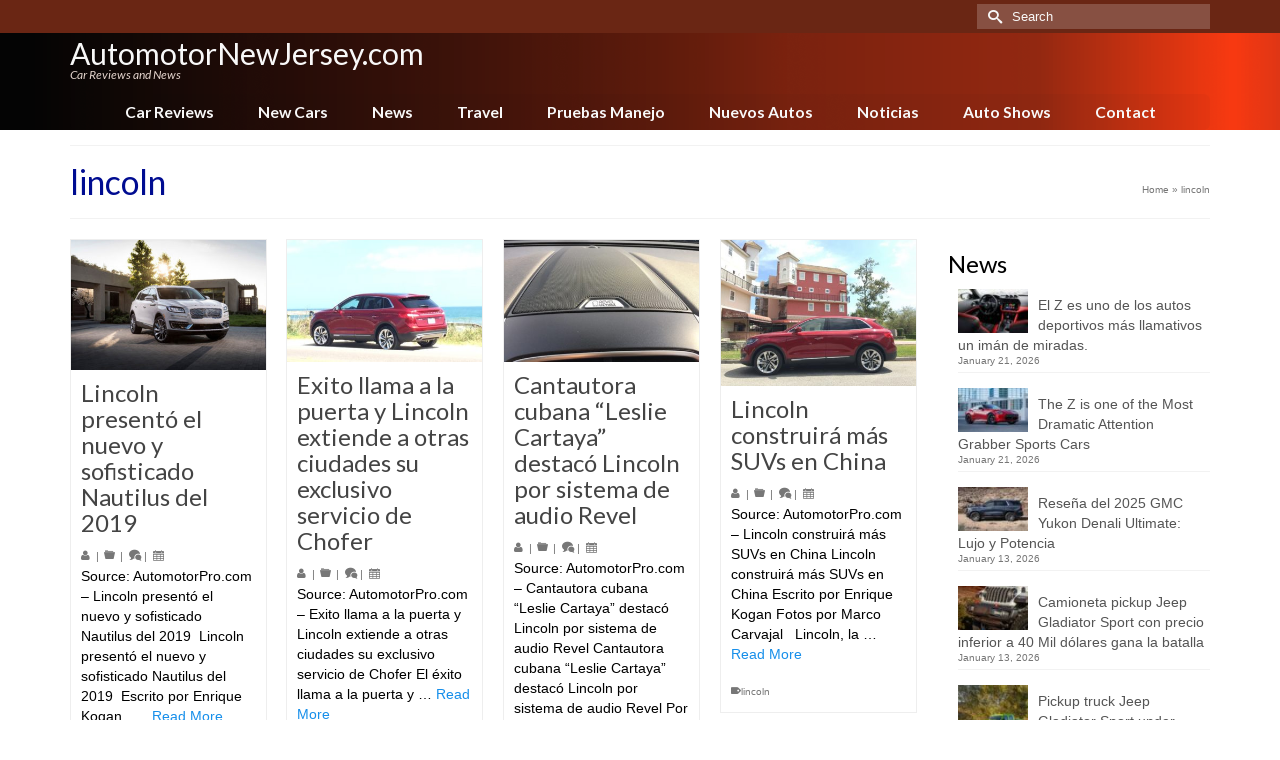

--- FILE ---
content_type: text/html; charset=UTF-8
request_url: https://www.automotornewjersey.com/tag/lincoln
body_size: 15487
content:
<!DOCTYPE html>
<html class="no-js" lang="en" itemscope="itemscope" itemtype="https://schema.org/WebPage" >
<head>
  <meta charset="UTF-8">
  <meta name="viewport" content="width=device-width, initial-scale=1.0">
  <meta http-equiv="X-UA-Compatible" content="IE=edge">
  <meta name='robots' content='index, follow, max-image-preview:large, max-snippet:-1, max-video-preview:-1' />

	<!-- This site is optimized with the Yoast SEO plugin v26.8 - https://yoast.com/product/yoast-seo-wordpress/ -->
	<title>lincoln Archives - AutomotorNewJersey.com</title>
	<link rel="canonical" href="https://www.automotornewjersey.com/tag/lincoln" />
	<meta property="og:locale" content="en_US" />
	<meta property="og:type" content="article" />
	<meta property="og:title" content="lincoln Archives - AutomotorNewJersey.com" />
	<meta property="og:url" content="https://www.automotornewjersey.com/tag/lincoln" />
	<meta property="og:site_name" content="AutomotorNewJersey.com" />
	<meta name="twitter:card" content="summary_large_image" />
	<script type="application/ld+json" class="yoast-schema-graph">{"@context":"https://schema.org","@graph":[{"@type":"CollectionPage","@id":"https://www.automotornewjersey.com/tag/lincoln","url":"https://www.automotornewjersey.com/tag/lincoln","name":"lincoln Archives - AutomotorNewJersey.com","isPartOf":{"@id":"https://www.automotornewjersey.com/#website"},"primaryImageOfPage":{"@id":"https://www.automotornewjersey.com/tag/lincoln#primaryimage"},"image":{"@id":"https://www.automotornewjersey.com/tag/lincoln#primaryimage"},"thumbnailUrl":"https://www.automotornewjersey.com/wp-content/uploads/sites/23/2019-lincoln-nautilus.jpeg","breadcrumb":{"@id":"https://www.automotornewjersey.com/tag/lincoln#breadcrumb"},"inLanguage":"en-US"},{"@type":"ImageObject","inLanguage":"en-US","@id":"https://www.automotornewjersey.com/tag/lincoln#primaryimage","url":"https://www.automotornewjersey.com/wp-content/uploads/sites/23/2019-lincoln-nautilus.jpeg","contentUrl":"https://www.automotornewjersey.com/wp-content/uploads/sites/23/2019-lincoln-nautilus.jpeg","width":741,"height":495},{"@type":"BreadcrumbList","@id":"https://www.automotornewjersey.com/tag/lincoln#breadcrumb","itemListElement":[{"@type":"ListItem","position":1,"name":"Home","item":"https://www.automotornewjersey.com/"},{"@type":"ListItem","position":2,"name":"lincoln"}]},{"@type":"WebSite","@id":"https://www.automotornewjersey.com/#website","url":"https://www.automotornewjersey.com/","name":"AutomotorNewJersey.com","description":"Car Reviews and News","potentialAction":[{"@type":"SearchAction","target":{"@type":"EntryPoint","urlTemplate":"https://www.automotornewjersey.com/?s={search_term_string}"},"query-input":{"@type":"PropertyValueSpecification","valueRequired":true,"valueName":"search_term_string"}}],"inLanguage":"en-US"}]}</script>
	<!-- / Yoast SEO plugin. -->


<link rel='dns-prefetch' href='//fonts.googleapis.com' />
<link rel="alternate" type="application/rss+xml" title="AutomotorNewJersey.com &raquo; Feed" href="https://www.automotornewjersey.com/feed" />
<link rel="alternate" type="application/rss+xml" title="AutomotorNewJersey.com &raquo; Comments Feed" href="https://www.automotornewjersey.com/comments/feed" />
<link rel="alternate" type="application/rss+xml" title="AutomotorNewJersey.com &raquo; lincoln Tag Feed" href="https://www.automotornewjersey.com/tag/lincoln/feed" />
<style id='wp-img-auto-sizes-contain-inline-css' type='text/css'>
img:is([sizes=auto i],[sizes^="auto," i]){contain-intrinsic-size:3000px 1500px}
/*# sourceURL=wp-img-auto-sizes-contain-inline-css */
</style>
<style id='wp-emoji-styles-inline-css' type='text/css'>

	img.wp-smiley, img.emoji {
		display: inline !important;
		border: none !important;
		box-shadow: none !important;
		height: 1em !important;
		width: 1em !important;
		margin: 0 0.07em !important;
		vertical-align: -0.1em !important;
		background: none !important;
		padding: 0 !important;
	}
/*# sourceURL=wp-emoji-styles-inline-css */
</style>
<style id='wp-block-library-inline-css' type='text/css'>
:root{--wp-block-synced-color:#7a00df;--wp-block-synced-color--rgb:122,0,223;--wp-bound-block-color:var(--wp-block-synced-color);--wp-editor-canvas-background:#ddd;--wp-admin-theme-color:#007cba;--wp-admin-theme-color--rgb:0,124,186;--wp-admin-theme-color-darker-10:#006ba1;--wp-admin-theme-color-darker-10--rgb:0,107,160.5;--wp-admin-theme-color-darker-20:#005a87;--wp-admin-theme-color-darker-20--rgb:0,90,135;--wp-admin-border-width-focus:2px}@media (min-resolution:192dpi){:root{--wp-admin-border-width-focus:1.5px}}.wp-element-button{cursor:pointer}:root .has-very-light-gray-background-color{background-color:#eee}:root .has-very-dark-gray-background-color{background-color:#313131}:root .has-very-light-gray-color{color:#eee}:root .has-very-dark-gray-color{color:#313131}:root .has-vivid-green-cyan-to-vivid-cyan-blue-gradient-background{background:linear-gradient(135deg,#00d084,#0693e3)}:root .has-purple-crush-gradient-background{background:linear-gradient(135deg,#34e2e4,#4721fb 50%,#ab1dfe)}:root .has-hazy-dawn-gradient-background{background:linear-gradient(135deg,#faaca8,#dad0ec)}:root .has-subdued-olive-gradient-background{background:linear-gradient(135deg,#fafae1,#67a671)}:root .has-atomic-cream-gradient-background{background:linear-gradient(135deg,#fdd79a,#004a59)}:root .has-nightshade-gradient-background{background:linear-gradient(135deg,#330968,#31cdcf)}:root .has-midnight-gradient-background{background:linear-gradient(135deg,#020381,#2874fc)}:root{--wp--preset--font-size--normal:16px;--wp--preset--font-size--huge:42px}.has-regular-font-size{font-size:1em}.has-larger-font-size{font-size:2.625em}.has-normal-font-size{font-size:var(--wp--preset--font-size--normal)}.has-huge-font-size{font-size:var(--wp--preset--font-size--huge)}.has-text-align-center{text-align:center}.has-text-align-left{text-align:left}.has-text-align-right{text-align:right}.has-fit-text{white-space:nowrap!important}#end-resizable-editor-section{display:none}.aligncenter{clear:both}.items-justified-left{justify-content:flex-start}.items-justified-center{justify-content:center}.items-justified-right{justify-content:flex-end}.items-justified-space-between{justify-content:space-between}.screen-reader-text{border:0;clip-path:inset(50%);height:1px;margin:-1px;overflow:hidden;padding:0;position:absolute;width:1px;word-wrap:normal!important}.screen-reader-text:focus{background-color:#ddd;clip-path:none;color:#444;display:block;font-size:1em;height:auto;left:5px;line-height:normal;padding:15px 23px 14px;text-decoration:none;top:5px;width:auto;z-index:100000}html :where(.has-border-color){border-style:solid}html :where([style*=border-top-color]){border-top-style:solid}html :where([style*=border-right-color]){border-right-style:solid}html :where([style*=border-bottom-color]){border-bottom-style:solid}html :where([style*=border-left-color]){border-left-style:solid}html :where([style*=border-width]){border-style:solid}html :where([style*=border-top-width]){border-top-style:solid}html :where([style*=border-right-width]){border-right-style:solid}html :where([style*=border-bottom-width]){border-bottom-style:solid}html :where([style*=border-left-width]){border-left-style:solid}html :where(img[class*=wp-image-]){height:auto;max-width:100%}:where(figure){margin:0 0 1em}html :where(.is-position-sticky){--wp-admin--admin-bar--position-offset:var(--wp-admin--admin-bar--height,0px)}@media screen and (max-width:600px){html :where(.is-position-sticky){--wp-admin--admin-bar--position-offset:0px}}

/*# sourceURL=wp-block-library-inline-css */
</style><style id='global-styles-inline-css' type='text/css'>
:root{--wp--preset--aspect-ratio--square: 1;--wp--preset--aspect-ratio--4-3: 4/3;--wp--preset--aspect-ratio--3-4: 3/4;--wp--preset--aspect-ratio--3-2: 3/2;--wp--preset--aspect-ratio--2-3: 2/3;--wp--preset--aspect-ratio--16-9: 16/9;--wp--preset--aspect-ratio--9-16: 9/16;--wp--preset--color--black: #000;--wp--preset--color--cyan-bluish-gray: #abb8c3;--wp--preset--color--white: #fff;--wp--preset--color--pale-pink: #f78da7;--wp--preset--color--vivid-red: #cf2e2e;--wp--preset--color--luminous-vivid-orange: #ff6900;--wp--preset--color--luminous-vivid-amber: #fcb900;--wp--preset--color--light-green-cyan: #7bdcb5;--wp--preset--color--vivid-green-cyan: #00d084;--wp--preset--color--pale-cyan-blue: #8ed1fc;--wp--preset--color--vivid-cyan-blue: #0693e3;--wp--preset--color--vivid-purple: #9b51e0;--wp--preset--color--virtue-primary: #178fea;--wp--preset--color--virtue-primary-light: #6c8dab;--wp--preset--color--very-light-gray: #eee;--wp--preset--color--very-dark-gray: #444;--wp--preset--gradient--vivid-cyan-blue-to-vivid-purple: linear-gradient(135deg,rgb(6,147,227) 0%,rgb(155,81,224) 100%);--wp--preset--gradient--light-green-cyan-to-vivid-green-cyan: linear-gradient(135deg,rgb(122,220,180) 0%,rgb(0,208,130) 100%);--wp--preset--gradient--luminous-vivid-amber-to-luminous-vivid-orange: linear-gradient(135deg,rgb(252,185,0) 0%,rgb(255,105,0) 100%);--wp--preset--gradient--luminous-vivid-orange-to-vivid-red: linear-gradient(135deg,rgb(255,105,0) 0%,rgb(207,46,46) 100%);--wp--preset--gradient--very-light-gray-to-cyan-bluish-gray: linear-gradient(135deg,rgb(238,238,238) 0%,rgb(169,184,195) 100%);--wp--preset--gradient--cool-to-warm-spectrum: linear-gradient(135deg,rgb(74,234,220) 0%,rgb(151,120,209) 20%,rgb(207,42,186) 40%,rgb(238,44,130) 60%,rgb(251,105,98) 80%,rgb(254,248,76) 100%);--wp--preset--gradient--blush-light-purple: linear-gradient(135deg,rgb(255,206,236) 0%,rgb(152,150,240) 100%);--wp--preset--gradient--blush-bordeaux: linear-gradient(135deg,rgb(254,205,165) 0%,rgb(254,45,45) 50%,rgb(107,0,62) 100%);--wp--preset--gradient--luminous-dusk: linear-gradient(135deg,rgb(255,203,112) 0%,rgb(199,81,192) 50%,rgb(65,88,208) 100%);--wp--preset--gradient--pale-ocean: linear-gradient(135deg,rgb(255,245,203) 0%,rgb(182,227,212) 50%,rgb(51,167,181) 100%);--wp--preset--gradient--electric-grass: linear-gradient(135deg,rgb(202,248,128) 0%,rgb(113,206,126) 100%);--wp--preset--gradient--midnight: linear-gradient(135deg,rgb(2,3,129) 0%,rgb(40,116,252) 100%);--wp--preset--font-size--small: 13px;--wp--preset--font-size--medium: 20px;--wp--preset--font-size--large: 36px;--wp--preset--font-size--x-large: 42px;--wp--preset--spacing--20: 0.44rem;--wp--preset--spacing--30: 0.67rem;--wp--preset--spacing--40: 1rem;--wp--preset--spacing--50: 1.5rem;--wp--preset--spacing--60: 2.25rem;--wp--preset--spacing--70: 3.38rem;--wp--preset--spacing--80: 5.06rem;--wp--preset--shadow--natural: 6px 6px 9px rgba(0, 0, 0, 0.2);--wp--preset--shadow--deep: 12px 12px 50px rgba(0, 0, 0, 0.4);--wp--preset--shadow--sharp: 6px 6px 0px rgba(0, 0, 0, 0.2);--wp--preset--shadow--outlined: 6px 6px 0px -3px rgb(255, 255, 255), 6px 6px rgb(0, 0, 0);--wp--preset--shadow--crisp: 6px 6px 0px rgb(0, 0, 0);}:where(.is-layout-flex){gap: 0.5em;}:where(.is-layout-grid){gap: 0.5em;}body .is-layout-flex{display: flex;}.is-layout-flex{flex-wrap: wrap;align-items: center;}.is-layout-flex > :is(*, div){margin: 0;}body .is-layout-grid{display: grid;}.is-layout-grid > :is(*, div){margin: 0;}:where(.wp-block-columns.is-layout-flex){gap: 2em;}:where(.wp-block-columns.is-layout-grid){gap: 2em;}:where(.wp-block-post-template.is-layout-flex){gap: 1.25em;}:where(.wp-block-post-template.is-layout-grid){gap: 1.25em;}.has-black-color{color: var(--wp--preset--color--black) !important;}.has-cyan-bluish-gray-color{color: var(--wp--preset--color--cyan-bluish-gray) !important;}.has-white-color{color: var(--wp--preset--color--white) !important;}.has-pale-pink-color{color: var(--wp--preset--color--pale-pink) !important;}.has-vivid-red-color{color: var(--wp--preset--color--vivid-red) !important;}.has-luminous-vivid-orange-color{color: var(--wp--preset--color--luminous-vivid-orange) !important;}.has-luminous-vivid-amber-color{color: var(--wp--preset--color--luminous-vivid-amber) !important;}.has-light-green-cyan-color{color: var(--wp--preset--color--light-green-cyan) !important;}.has-vivid-green-cyan-color{color: var(--wp--preset--color--vivid-green-cyan) !important;}.has-pale-cyan-blue-color{color: var(--wp--preset--color--pale-cyan-blue) !important;}.has-vivid-cyan-blue-color{color: var(--wp--preset--color--vivid-cyan-blue) !important;}.has-vivid-purple-color{color: var(--wp--preset--color--vivid-purple) !important;}.has-black-background-color{background-color: var(--wp--preset--color--black) !important;}.has-cyan-bluish-gray-background-color{background-color: var(--wp--preset--color--cyan-bluish-gray) !important;}.has-white-background-color{background-color: var(--wp--preset--color--white) !important;}.has-pale-pink-background-color{background-color: var(--wp--preset--color--pale-pink) !important;}.has-vivid-red-background-color{background-color: var(--wp--preset--color--vivid-red) !important;}.has-luminous-vivid-orange-background-color{background-color: var(--wp--preset--color--luminous-vivid-orange) !important;}.has-luminous-vivid-amber-background-color{background-color: var(--wp--preset--color--luminous-vivid-amber) !important;}.has-light-green-cyan-background-color{background-color: var(--wp--preset--color--light-green-cyan) !important;}.has-vivid-green-cyan-background-color{background-color: var(--wp--preset--color--vivid-green-cyan) !important;}.has-pale-cyan-blue-background-color{background-color: var(--wp--preset--color--pale-cyan-blue) !important;}.has-vivid-cyan-blue-background-color{background-color: var(--wp--preset--color--vivid-cyan-blue) !important;}.has-vivid-purple-background-color{background-color: var(--wp--preset--color--vivid-purple) !important;}.has-black-border-color{border-color: var(--wp--preset--color--black) !important;}.has-cyan-bluish-gray-border-color{border-color: var(--wp--preset--color--cyan-bluish-gray) !important;}.has-white-border-color{border-color: var(--wp--preset--color--white) !important;}.has-pale-pink-border-color{border-color: var(--wp--preset--color--pale-pink) !important;}.has-vivid-red-border-color{border-color: var(--wp--preset--color--vivid-red) !important;}.has-luminous-vivid-orange-border-color{border-color: var(--wp--preset--color--luminous-vivid-orange) !important;}.has-luminous-vivid-amber-border-color{border-color: var(--wp--preset--color--luminous-vivid-amber) !important;}.has-light-green-cyan-border-color{border-color: var(--wp--preset--color--light-green-cyan) !important;}.has-vivid-green-cyan-border-color{border-color: var(--wp--preset--color--vivid-green-cyan) !important;}.has-pale-cyan-blue-border-color{border-color: var(--wp--preset--color--pale-cyan-blue) !important;}.has-vivid-cyan-blue-border-color{border-color: var(--wp--preset--color--vivid-cyan-blue) !important;}.has-vivid-purple-border-color{border-color: var(--wp--preset--color--vivid-purple) !important;}.has-vivid-cyan-blue-to-vivid-purple-gradient-background{background: var(--wp--preset--gradient--vivid-cyan-blue-to-vivid-purple) !important;}.has-light-green-cyan-to-vivid-green-cyan-gradient-background{background: var(--wp--preset--gradient--light-green-cyan-to-vivid-green-cyan) !important;}.has-luminous-vivid-amber-to-luminous-vivid-orange-gradient-background{background: var(--wp--preset--gradient--luminous-vivid-amber-to-luminous-vivid-orange) !important;}.has-luminous-vivid-orange-to-vivid-red-gradient-background{background: var(--wp--preset--gradient--luminous-vivid-orange-to-vivid-red) !important;}.has-very-light-gray-to-cyan-bluish-gray-gradient-background{background: var(--wp--preset--gradient--very-light-gray-to-cyan-bluish-gray) !important;}.has-cool-to-warm-spectrum-gradient-background{background: var(--wp--preset--gradient--cool-to-warm-spectrum) !important;}.has-blush-light-purple-gradient-background{background: var(--wp--preset--gradient--blush-light-purple) !important;}.has-blush-bordeaux-gradient-background{background: var(--wp--preset--gradient--blush-bordeaux) !important;}.has-luminous-dusk-gradient-background{background: var(--wp--preset--gradient--luminous-dusk) !important;}.has-pale-ocean-gradient-background{background: var(--wp--preset--gradient--pale-ocean) !important;}.has-electric-grass-gradient-background{background: var(--wp--preset--gradient--electric-grass) !important;}.has-midnight-gradient-background{background: var(--wp--preset--gradient--midnight) !important;}.has-small-font-size{font-size: var(--wp--preset--font-size--small) !important;}.has-medium-font-size{font-size: var(--wp--preset--font-size--medium) !important;}.has-large-font-size{font-size: var(--wp--preset--font-size--large) !important;}.has-x-large-font-size{font-size: var(--wp--preset--font-size--x-large) !important;}
/*# sourceURL=global-styles-inline-css */
</style>

<style id='classic-theme-styles-inline-css' type='text/css'>
/*! This file is auto-generated */
.wp-block-button__link{color:#fff;background-color:#32373c;border-radius:9999px;box-shadow:none;text-decoration:none;padding:calc(.667em + 2px) calc(1.333em + 2px);font-size:1.125em}.wp-block-file__button{background:#32373c;color:#fff;text-decoration:none}
/*# sourceURL=/wp-includes/css/classic-themes.min.css */
</style>
<link rel='stylesheet' id='ppress-frontend-css' href='https://www.automotornewjersey.com/wp-content/plugins/wp-user-avatar/assets/css/frontend.min.css?ver=4.16.8' type='text/css' media='all' />
<link rel='stylesheet' id='ppress-flatpickr-css' href='https://www.automotornewjersey.com/wp-content/plugins/wp-user-avatar/assets/flatpickr/flatpickr.min.css?ver=4.16.8' type='text/css' media='all' />
<link rel='stylesheet' id='ppress-select2-css' href='https://www.automotornewjersey.com/wp-content/plugins/wp-user-avatar/assets/select2/select2.min.css?ver=6.9' type='text/css' media='all' />
<style id='kadence-blocks-global-variables-inline-css' type='text/css'>
:root {--global-kb-font-size-sm:clamp(0.8rem, 0.73rem + 0.217vw, 0.9rem);--global-kb-font-size-md:clamp(1.1rem, 0.995rem + 0.326vw, 1.25rem);--global-kb-font-size-lg:clamp(1.75rem, 1.576rem + 0.543vw, 2rem);--global-kb-font-size-xl:clamp(2.25rem, 1.728rem + 1.63vw, 3rem);--global-kb-font-size-xxl:clamp(2.5rem, 1.456rem + 3.26vw, 4rem);--global-kb-font-size-xxxl:clamp(2.75rem, 0.489rem + 7.065vw, 6rem);}:root {--global-palette1: #3182CE;--global-palette2: #2B6CB0;--global-palette3: #1A202C;--global-palette4: #2D3748;--global-palette5: #4A5568;--global-palette6: #718096;--global-palette7: #EDF2F7;--global-palette8: #F7FAFC;--global-palette9: #ffffff;}
/*# sourceURL=kadence-blocks-global-variables-inline-css */
</style>
<link rel='stylesheet' id='kadence_slider_css-css' href='https://www.automotornewjersey.com/wp-content/plugins/kadence-slider/css/ksp.css?ver=2.3.6' type='text/css' media='all' />
<link rel='stylesheet' id='virtue_main-css' href='https://www.automotornewjersey.com/wp-content/themes/virtue_premium/assets/css/virtue.css?ver=4.10.21' type='text/css' media='all' />
<link rel='stylesheet' id='virtue_print-css' href='https://www.automotornewjersey.com/wp-content/themes/virtue_premium/assets/css/virtue_print.css?ver=4.10.21' type='text/css' media='print' />
<link rel='stylesheet' id='virtue_icons-css' href='https://www.automotornewjersey.com/wp-content/themes/virtue_premium/assets/css/virtue_icons.css?ver=4.10.21' type='text/css' media='all' />
<link rel='stylesheet' id='virtue_skin-css' href='https://www.automotornewjersey.com/wp-content/themes/virtue_premium/assets/css/skins/blush.css?ver=4.10.21' type='text/css' media='all' />
<link rel='stylesheet' id='redux-google-fonts-virtue_premium-css' href='https://fonts.googleapis.com/css?family=Lato%3A400%2C400italic%2C700&#038;ver=6.9' type='text/css' media='all' />
<link rel='stylesheet' id='redux-google-fonts-kadence_slider-css' href='https://fonts.googleapis.com/css?family=Raleway%3A800%2C600%2C400%2C300%2C200&#038;ver=6.9' type='text/css' media='all' />
<script type="text/javascript" src="https://www.automotornewjersey.com/wp-includes/js/jquery/jquery.min.js?ver=3.7.1" id="jquery-core-js"></script>
<script type="text/javascript" src="https://www.automotornewjersey.com/wp-includes/js/jquery/jquery-migrate.min.js?ver=3.4.1" id="jquery-migrate-js"></script>
<script type="text/javascript" src="https://www.automotornewjersey.com/wp-content/plugins/wp-user-avatar/assets/flatpickr/flatpickr.min.js?ver=4.16.8" id="ppress-flatpickr-js"></script>
<script type="text/javascript" src="https://www.automotornewjersey.com/wp-content/plugins/wp-user-avatar/assets/select2/select2.min.js?ver=4.16.8" id="ppress-select2-js"></script>
<link rel="https://api.w.org/" href="https://www.automotornewjersey.com/wp-json/" /><link rel="alternate" title="JSON" type="application/json" href="https://www.automotornewjersey.com/wp-json/wp/v2/tags/24" /><link rel="EditURI" type="application/rsd+xml" title="RSD" href="https://www.automotornewjersey.com/xmlrpc.php?rsd" />

<style type="text/css" id="kt-custom-css">#logo {padding-top:6px;}#logo {padding-bottom:0px;}#logo {margin-left:0px;}#logo {margin-right:0px;}#nav-main, .nav-main {margin-top:4px;}#nav-main, .nav-main  {margin-bottom:0px;}.headerfont, .tp-caption, .yith-wcan-list li, .yith-wcan .yith-wcan-reset-navigation, ul.yith-wcan-label li a, .price {font-family:Lato;} 
  .topbarmenu ul li {font-family:Lato;}
  #kadbreadcrumbs {font-family:;}#containerfooter h3, #containerfooter h5, #containerfooter, .footercredits p, .footerclass a, .footernav ul li a {color:#515151;}.kt-call-sitewide-to-action {padding-top:6px; padding-bottom:6px;}.home-message:hover {background-color:#178fea; background-color: rgba(23, 143, 234, 0.6);}
  nav.woocommerce-pagination ul li a:hover, .wp-pagenavi a:hover, .panel-heading .accordion-toggle, .variations .kad_radio_variations label:hover, .variations .kad_radio_variations input[type=radio]:focus + label, .variations .kad_radio_variations label.selectedValue, .variations .kad_radio_variations input[type=radio]:checked + label {border-color: #178fea;}
  a, a:focus, #nav-main ul.sf-menu ul li a:hover, .product_price ins .amount, .price ins .amount, .color_primary, .primary-color, #logo a.brand, #nav-main ul.sf-menu a:hover,
  .woocommerce-message:before, .woocommerce-info:before, #nav-second ul.sf-menu a:hover, .footerclass a:hover, .posttags a:hover, .subhead a:hover, .nav-trigger-case:hover .kad-menu-name, 
  .nav-trigger-case:hover .kad-navbtn, #kadbreadcrumbs a:hover, #wp-calendar a, .testimonialbox .kadtestimoniallink:hover, .star-rating, .has-virtue-primary-color {color: #178fea;}
.widget_price_filter .ui-slider .ui-slider-handle, .product_item .kad_add_to_cart:hover, .product_item.hidetheaction:hover .kad_add_to_cart:hover, .kad-btn-primary, .button.pay, html .woocommerce-page .widget_layered_nav ul.yith-wcan-label li a:hover, html .woocommerce-page .widget_layered_nav ul.yith-wcan-label li.chosen a,
.product-category.grid_item a:hover h5, .woocommerce-message .button, .widget_layered_nav_filters ul li a, .widget_layered_nav ul li.chosen a, .track_order .button, .wpcf7 input.wpcf7-submit, .yith-wcan .yith-wcan-reset-navigation,.single_add_to_cart_button,
#containerfooter .menu li a:hover, .bg_primary, .portfolionav a:hover, .home-iconmenu a:hover, .home-iconmenu .home-icon-item:hover, p.demo_store, .topclass, #commentform .form-submit #submit, .kad-hover-bg-primary:hover, .widget_shopping_cart_content .checkout,
.login .form-row .button, .post-password-form input[type="submit"], .menu-cart-btn .kt-cart-total, #kad-head-cart-popup a.button.checkout, .kad-post-navigation .kad-previous-link a:hover, .kad-post-navigation .kad-next-link a:hover, .shipping-calculator-form .button, .cart_totals .checkout-button, .select2-results .select2-highlighted, .variations .kad_radio_variations label.selectedValue, .variations .kad_radio_variations input[type=radio]:checked + label, #payment #place_order, .shop_table .actions input[type=submit].checkout-button, input[type="submit"].button, .productnav a:hover, .image_menu_hover_class, .select2-container--default .select2-results__option--highlighted[aria-selected], .has-virtue-primary-background-color {background: #178fea;}#nav-second ul.sf-menu > li:hover > a, #nav-second ul.sf-menu a:hover, #nav-second ul.sf-menu a:focus, #nav-second ul.sf-menu li.current-menu-item > a, #nav-second ul.sf-menu ul li a:hover {color:#000000;}#nav-second ul.sf-menu > li:hover, #nav-second ul.sf-menu > li:focus, #nav-second ul.sf-menu > li.current-menu-item, #nav-second ul.sf-menu ul > li.current-menu-item, #nav-second ul.sf-menu ul li a:hover, #nav-second ul.sf-menu ul li a:focus {background:#e8e8e8;}#nav-main ul.sf-menu a:hover, #nav-main ul.sf-menu a:focus, .nav-main ul.sf-menu a:hover, .nav-main ul.sf-menu a:focus, #nav-main ul.sf-menu li.current-menu-item > a, .nav-main ul.sf-menu li.current-menu-item > a, #nav-main ul.sf-menu ul li a:hover, .nav-main ul.sf-menu ul li a:hover, #nav-main ul.sf-menu ul li a:focus, .nav-main ul.sf-menu ul li a:focus {color:#ffffff;}#nav-main ul.sf-menu li a:hover, #nav-main ul.sf-menu li a:focus, .nav-main ul.sf-menu a:hover, .nav-main ul.sf-menu a:focus, #nav-main ul.sf-menu li.current-menu-item > a, .nav-main ul.sf-menu li.current-menu-item > a, #nav-main ul.sf-menu ul li a:hover, .nav-main ul.sf-menu ul li a:hover, #nav-main ul.sf-menu ul li a:focus, .nav-main ul.sf-menu ul li a:focus  {background:#6b2411;}.kad-mobile-nav .kad-nav-inner li.current-menu-item>a, .kad-mobile-nav .kad-nav-inner li a:hover, .kad-mobile-nav .kad-nav-inner li a:focus, #kad-banner .mobile-nav-trigger-id a.nav-trigger-case:hover .kad-menu-name, #kad-banner .mobile-nav-trigger-id a.nav-trigger-case:focus .kad-menu-name, #kad-banner .mobile-nav-trigger-id a.nav-trigger-case:hover .kad-navbtn, #kad-banner .mobile-nav-trigger-id a.nav-trigger-case:focus .kad-navbtn {background:#dd3333;}.contentclass, .nav-tabs>li.active>a, .nav-tabs>li.active>a:hover, .nav-tabs>li.active>a:focus, .hrule_gradient:after {background:#ffffff    ;}.topclass {background:#6b2411    ;}.headerclass, .mobile-headerclass, .kt-mainnavsticky .sticky-wrapper.is-sticky #nav-main {background: url(https://www.automotornewjersey.com/wp-content/uploads/sites/23/bg-header-black-red.png) no-repeat left top;}.navclass {background:transparent  repeat-x  bottom;}header .nav-trigger .nav-trigger-case {width: 100%; position: static; display:block;}.sidebar a, .product_price, .select2-container .select2-choice, .kt_product_toggle_container .toggle_grid, .kt_product_toggle_container .toggle_list, .kt_product_toggle_container_list .toggle_grid, .kt_product_toggle_container_list .toggle_list {color:#000000;}.sidebar a, .product_price, .select2-container .select2-choice, .kt_product_toggle_container .toggle_grid, .kt_product_toggle_container .toggle_list, .kt_product_toggle_container_list .toggle_grid, .kt_product_toggle_container_list .toggle_list {color:#000000;}.mobile-header-container a, .mobile-header-container .mh-nav-trigger-case{color:#ffffff;}#nav-second ul.sf-menu>li {width:12.5%;}.kad-header-style-two .nav-main ul.sf-menu > li {width: 33.333333%;}.kad-mobile-nav .form-search .search-query, .kad-mobile-nav .form-search .search-icon {color:#ffffff;}.kad-mobile-nav .form-search :-moz-placeholder {color:#ffffff;}.kad-mobile-nav .form-search ::-moz-placeholder {color:#ffffff;}.kad-mobile-nav .form-search :-ms-input-placeholder {color:#ffffff;}.kad-mobile-nav .form-search ::-webkit-input-placeholder {color:#ffffff;}.entry-content p { margin-bottom:16px;}.headerclass {
opacity: 0.96;
}
.headerclass {
  z-index: 1020;
  position: relative;
  top: 0 !important;
}
.admin-bar .is-sticky .headerclass {
    top:32px !important;
}
.admin-bar.stickyheader #kad-banner {
    position: relative;
}</style><!-- Google tag (gtag.js) -->
<script async src="https://www.googletagmanager.com/gtag/js?id=G-QXJDMMY4HP"></script>
<script>
  window.dataLayer = window.dataLayer || [];
  function gtag(){dataLayer.push(arguments);}
  gtag('js', new Date());

  gtag('config', 'G-QXJDMMY4HP');
</script><link rel="icon" href="https://www.automotornewjersey.com/wp-content/uploads/sites/23/cropped-ANJ-32x32.png" sizes="32x32" />
<link rel="icon" href="https://www.automotornewjersey.com/wp-content/uploads/sites/23/cropped-ANJ-192x192.png" sizes="192x192" />
<link rel="apple-touch-icon" href="https://www.automotornewjersey.com/wp-content/uploads/sites/23/cropped-ANJ-180x180.png" />
<meta name="msapplication-TileImage" content="https://www.automotornewjersey.com/wp-content/uploads/sites/23/cropped-ANJ-270x270.png" />
<style type="text/css" title="dynamic-css" class="options-output">header #logo a.brand,.logofont{font-family:Lato;line-height:28px;font-weight:400;font-style:normal;color:#ffffff;font-size:30px;}.kad_tagline{font-family:Lato;line-height:10px;font-weight:400;font-style:italic;color:#e8d8d0;font-size:12px;}.kad-call-sitewide-title-case h2.kad-call-title{color:#ffffff;}.kad-call-sitewide-button-case a.kad-btn-primary{background-color:#000000;}.kad-call-sitewide-button-case a.kad-btn-primary:hover{color:#000000;}.kad-call-sitewide-button-case a.kad-btn-primary:hover{background-color:#ffffff;}.kt-call-sitewide-to-action{background-repeat:no-repeat;background-position:right center;background-image:url('https://www.automotornewjersey.com/wp-content/uploads/sites/23/tesla-auto-conduccion.jpg');}h1{font-family:Lato;line-height:36px;font-weight:400;font-style:normal;color:#000c91;font-size:34px;}h2{font-family:Lato;line-height:34px;font-weight:400;font-style:normal;color:#000000;font-size:30px;}h3{font-family:Lato;line-height:30px;font-weight:400;font-style:normal;color:#000000;font-size:24px;}h4{font-family:Lato;line-height:26px;font-weight:400;font-style:normal;font-size:24px;}h5{font-family:Lato;line-height:22px;font-weight:normal;font-style:normal;color:#000000;font-size:18px;}body{line-height:20px;font-weight:400;font-style:normal;color:#000000;font-size:14px;}#nav-main ul.sf-menu a, .nav-main ul.sf-menu a{font-family:Lato;line-height:16px;font-weight:700;font-style:normal;color:#ffffff;font-size:15.7px;}#nav-second ul.sf-menu a{font-family:Lato;line-height:16px;font-weight:400;font-style:normal;color:#848484;font-size:12px;}#nav-main ul.sf-menu ul li a, #nav-second ul.sf-menu ul li a, .nav-main ul.sf-menu ul li a{line-height:inherit;font-size:12px;}.kad-nav-inner .kad-mnav, .kad-mobile-nav .kad-nav-inner li a,.nav-trigger-case{font-family:Lato;line-height:18px;font-weight:400;font-style:normal;color:#ffffff;font-size:16px;}</style></head>
<body class="archive tag tag-lincoln tag-24 wp-embed-responsive wp-theme-virtue_premium stickyheader virtue-skin-blush wide" data-smooth-scrolling="0" data-smooth-scrolling-hide="0" data-jsselect="1" data-product-tab-scroll="0" data-animate="1" data-sticky="1" >
		<div id="wrapper" class="container">
	<!--[if lt IE 8]><div class="alert"> You are using an outdated browser. Please upgrade your browser to improve your experience.</div><![endif]-->
	<header id="kad-banner" class="banner headerclass kt-not-mobile-sticky " data-header-shrink="0" data-mobile-sticky="0" data-menu-stick="0">
<div id="topbar" class="topclass">
	<div class="container">
		<div class="row">
			<div class="col-md-6 col-sm-6 kad-topbar-left">
				<div class="topbarmenu clearfix">
								</div>
			</div><!-- close col-md-6 -->
			<div class="col-md-6 col-sm-6 kad-topbar-right">
				<div id="topbar-search" class="topbar-widget">
					<form role="search" method="get" class="form-search" action="https://www.automotornewjersey.com/">
	<label>
		<span class="screen-reader-text">Search for:</span>
		<input type="text" value="" name="s" class="search-query" placeholder="Search">
	</label>
	<button type="submit" class="search-icon" aria-label="Submit Search"><i class="icon-search"></i></button>
</form>
				</div>
			</div> <!-- close col-md-6-->
		</div> <!-- Close Row -->
			</div> <!-- Close Container -->
</div>	<div class="container">
		<div class="row">
			<div class="col-md-4 clearfix kad-header-left">
				<div id="logo" class="logocase">
					<a class="brand logofont" href="https://www.automotornewjersey.com/" title="AutomotorNewJersey.com">
						AutomotorNewJersey.com					</a>
										<p class="kad_tagline belowlogo-text">Car Reviews and News</p>
								</div> <!-- Close #logo -->
			</div><!-- close kad-header-left -->
							<div class="col-md-8 kad-header-widget">
									</div><!-- close kad-header-widget -->
			</div><!-- Close Row -->
			<div class="row"> 
						<div class="col-md-12 kad-header-right">
							<nav id="nav-main" class="clearfix">
					<ul id="menu-primary-menu" class="sf-menu"><li  class=" menu-item-12 menu-item menu-car-reviews"><a href="/category/car-reviews"><span>Car Reviews</span></a></li>
<li  class=" menu-item-292 menu-item menu-new-cars"><a href="/category/new-cars"><span>New Cars</span></a></li>
<li  class=" menu-item-293 menu-item menu-news"><a href="/category/news"><span>News</span></a></li>
<li  class=" menu-item-294 menu-item menu-travel"><a href="/category/travel"><span>Travel</span></a></li>
<li  class=" menu-item-295 menu-item menu-pruebas-manejo"><a href="/category/pruebas-manejo"><span>Pruebas Manejo</span></a></li>
<li  class=" menu-item-296 menu-item menu-nuevos-autos"><a href="/category/nuevos-autos"><span>Nuevos Autos</span></a></li>
<li  class=" sf-dropdown menu-item-has-children menu-item-5358 menu-item menu-noticias"><a href="/category/noticias"><span>Noticias</span></a>
<ul class="sub-menu sf-dropdown-menu dropdown">
	<li  class=" menu-item-5359 menu-item menu-novedades"><a href="/category/novedades"><span>Novedades</span></a></li>
</ul>
</li>
<li  class=" menu-item-299 menu-item menu-auto-shows"><a href="/category/auto-shows"><span>Auto Shows</span></a></li>
<li  class=" sf-dropdown menu-item-has-children menu-item-5373 menu-item menu-contact"><a href="https://www.automotornewjersey.com/contact"><span>Contact</span></a>
<ul class="sub-menu sf-dropdown-menu dropdown">
	<li  class=" menu-item-5375 menu-item menu-auto-network"><a href="https://www.automotornewjersey.com/network"><span>Auto Network</span></a></li>
	<li  class=" current_page_parent menu-item-5374 menu-item menu-blog"><a href="https://www.automotornewjersey.com/blog"><span>Blog</span></a></li>
	<li  class=" sf-dropdown-submenu menu-item-has-children menu-item-5363 menu-item menu-contacto"><a href="https://www.automotornewjersey.com/contacto"><span>Contacto</span></a>
	<ul class="sub-menu sf-dropdown-menu dropdown">
		<li  class=" menu-item-5364 menu-item menu-quienes-somos"><a href="https://www.automotornewjersey.com/contacto/quienes-somos"><span>¿Quiénes somos?</span></a></li>
		<li  class=" menu-item-5376 menu-item menu-nuestro-personal"><a href="https://www.automotornewjersey.com/contacto/personal"><span>Nuestro Personal</span></a></li>
		<li  class=" menu-item-5362 menu-item menu-terminos-y-condiciones"><a href="https://www.automotornewjersey.com/terminos-condiciones"><span>Términos y Condiciones</span></a></li>
		<li  class=" menu-item-5361 menu-item menu-politica-de-privacidad"><a href="https://www.automotornewjersey.com/politica-privacidad"><span>Política de Privacidad</span></a></li>
	</ul>
</li>
</ul>
</li>
           </ul>				</nav>
							</div> <!-- Close kad-header-right -->       
		</div> <!-- Close Row -->
						<div id="mobile-nav-trigger" class="nav-trigger mobile-nav-trigger-id">
					<button class="nav-trigger-case collapsed mobileclass" title="Menu" aria-label="Menu" data-toggle="collapse" rel="nofollow" data-target=".mobile_menu_collapse">
						<span class="kad-navbtn clearfix">
							<i class="icon-menu"></i>
						</span>
						<span class="kad-menu-name">
							Menu						</span>
					</button>
				</div>
				<div id="kad-mobile-nav" class="kad-mobile-nav id-kad-mobile-nav">
					<div class="kad-nav-inner mobileclass">
						<div id="mobile_menu_collapse" class="kad-nav-collapse collapse mobile_menu_collapse">
							<ul id="menu-primary-menu-1" class="kad-mnav"><li  class="menu-car-reviews menu-item-12"><a href="/category/car-reviews"><span>Car Reviews</span></a></li>
<li  class="menu-new-cars menu-item-292"><a href="/category/new-cars"><span>New Cars</span></a></li>
<li  class="menu-news menu-item-293"><a href="/category/news"><span>News</span></a></li>
<li  class="menu-travel menu-item-294"><a href="/category/travel"><span>Travel</span></a></li>
<li  class="menu-pruebas-manejo menu-item-295"><a href="/category/pruebas-manejo"><span>Pruebas Manejo</span></a></li>
<li  class="menu-nuevos-autos menu-item-296"><a href="/category/nuevos-autos"><span>Nuevos Autos</span></a></li>
<li  class="menu-noticias sf-dropdown sf-dropdown-toggle menu-item-5358"><a href="/category/noticias"><span>Noticias</span></a><button class="kad-submenu-accordion collapse-next kad-submenu-accordion-open" data-parent=".kad-nav-collapse" data-toggle="collapse"><i class="icon-arrow-down"></i><i class="icon-arrow-up"></i></button>
<ul class="sub-menu sf-dropdown-menu collapse">
	<li  class="menu-novedades menu-item-5359"><a href="/category/novedades"><span>Novedades</span></a></li>
</ul>
</li>
<li  class="menu-auto-shows menu-item-299"><a href="/category/auto-shows"><span>Auto Shows</span></a></li>
<li  class="menu-contact sf-dropdown sf-dropdown-toggle menu-item-5373"><a href="https://www.automotornewjersey.com/contact"><span>Contact</span></a><button class="kad-submenu-accordion collapse-next kad-submenu-accordion-open" data-parent=".kad-nav-collapse" data-toggle="collapse"><i class="icon-arrow-down"></i><i class="icon-arrow-up"></i></button>
<ul class="sub-menu sf-dropdown-menu collapse">
	<li  class="menu-auto-network menu-item-5375"><a href="https://www.automotornewjersey.com/network"><span>Auto Network</span></a></li>
	<li  class="menu-blog current_page_parent menu-item-5374"><a href="https://www.automotornewjersey.com/blog"><span>Blog</span></a></li>
	<li  class="menu-contacto sf-dropdown-submenu sf-dropdown-toggle menu-item-5363"><a href="https://www.automotornewjersey.com/contacto"><span>Contacto</span></a><button class="kad-submenu-accordion collapse-next kad-submenu-accordion-open" data-parent=".kad-nav-collapse" data-toggle="collapse"><i class="icon-arrow-down"></i><i class="icon-arrow-up"></i></button>
	<ul class="sub-menu sf-dropdown-menu collapse">
		<li  class="menu-quienes-somos menu-item-5364"><a href="https://www.automotornewjersey.com/contacto/quienes-somos"><span>¿Quiénes somos?</span></a></li>
		<li  class="menu-nuestro-personal menu-item-5376"><a href="https://www.automotornewjersey.com/contacto/personal"><span>Nuestro Personal</span></a></li>
		<li  class="menu-terminos-y-condiciones menu-item-5362"><a href="https://www.automotornewjersey.com/terminos-condiciones"><span>Términos y Condiciones</span></a></li>
		<li  class="menu-politica-de-privacidad menu-item-5361"><a href="https://www.automotornewjersey.com/politica-privacidad"><span>Política de Privacidad</span></a></li>
	</ul>
</li>
</ul>
</li>
</ul>						</div>
					</div>
				</div>   
					</div> <!-- Close Container -->
	</header>
	<div class="wrap clearfix contentclass hfeed" role="document">

			<div id="pageheader" class="titleclass">
	<div class="container">
		<div class="page-header">
						<h1 class="entry-title" itemprop="name">
				lincoln			</h1>
			<div class="page-bread-container clearfix"><div id="kadbreadcrumbs" class="color_gray"><span><a href="https://www.automotornewjersey.com/" class="kad-bc-home"><span>Home</span></a></span> <span class="bc-delimiter">&raquo;</span> <span class="kad-breadcurrent">lincoln</span></div></div>		</div>
	</div>
</div> <!--titleclass-->

	<div id="content" class="container">
		<div class="row">
			<div class="main col-lg-9 col-md-8  grid-postlist " role="main">
						
							<div id="kad-blog-grid" class="rowtight archivecontent  init-isotope" data-nextselector=".wp-pagenavi a.next" data-navselector=".wp-pagenavi" data-itemselector=".kad_blog_item" data-itemloadselector=".kad_blog_fade_in" data-infiniteloader="https://www.automotornewjersey.com/wp-content/themes/virtue_premium/assets/img/loader.gif" data-iso-match-height="0" data-fade-in="1" data-iso-selector=".b_item" data-iso-style="masonry">
															<div class="tcol-md-3 tcol-sm-4 tcol-xs-6 tcol-ss-12 b_item kad_blog_item">
							<div id="post-4511" class="blog_item kt_item_fade_in kad_blog_fade_in grid_item">
			<div class="imghoverclass img-margin-center">
			<a href="https://www.automotornewjersey.com/lincoln-nuevo-nautilus-2019" title="Lincoln presentó el nuevo y sofisticado Nautilus del 2019 ">
			<div class="kt-intrinsic-container kt-intrinsic-container-center" style="max-width:364px"><div class="kt-intrinsic" style="padding-bottom:66.758241758242%;"><div itemprop="image" itemscope itemtype="https://schema.org/ImageObject"><img src="https://www.automotornewjersey.com/wp-content/uploads/sites/23/2019-lincoln-nautilus-364x243.jpeg" width="364" height="243" srcset="https://www.automotornewjersey.com/wp-content/uploads/sites/23/2019-lincoln-nautilus-364x243.jpeg 364w, https://www.automotornewjersey.com/wp-content/uploads/sites/23/2019-lincoln-nautilus-300x200.jpeg 300w, https://www.automotornewjersey.com/wp-content/uploads/sites/23/2019-lincoln-nautilus-728x486.jpeg 728w, https://www.automotornewjersey.com/wp-content/uploads/sites/23/2019-lincoln-nautilus-520x348.jpeg 520w, https://www.automotornewjersey.com/wp-content/uploads/sites/23/2019-lincoln-nautilus-260x174.jpeg 260w, https://www.automotornewjersey.com/wp-content/uploads/sites/23/2019-lincoln-nautilus.jpeg 741w" sizes="(max-width: 364px) 100vw, 364px" class="attachment-thumb wp-post-image kt-image-intrinsic" itemprop="contentUrl" alt="" ><meta itemprop="url" content="https://www.automotornewjersey.com/wp-content/uploads/sites/23/2019-lincoln-nautilus-364x243.jpeg"><meta itemprop="width" content="364px"><meta itemprop="height" content="243px"></div></div></div>			</a> 
		</div>
			<div class="postcontent">
				<header>
			<a href="https://www.automotornewjersey.com/lincoln-nuevo-nautilus-2019"><h4 class="entry-title">Lincoln presentó el nuevo y sofisticado Nautilus del 2019 </h4></a><div class="subhead color_gray">
			<span class="postauthortop author vcard" rel="tooltip" data-placement="top" data-original-title="Enrique Kogan">
			<meta itemprop="author" class="fn" content="Enrique Kogan">
			<i class="icon-user"></i>
		</span>
		<span class="virtue-meta-divider post-author-divider kad-hidepostauthortop"> | </span>
				<span class="postedintop" rel="tooltip" data-placement="top" data-original-title="Lincoln&nbsp;">
			<i class="icon-folder"></i>
		</span>
				<span class="virtue-meta-divider post-comment-divider kad-hidepostedin"> | </span>
		<span class="postcommentscount" rel="tooltip" data-placement="top" data-original-title="0">
			<i class="icon-bubbles"></i>
		</span>
				<span class="postdatetooltip"> | </span>
		<span style="margin-left:3px;" class="postdatetooltip" rel="tooltip" data-placement="top" data-original-title="November 29, 2017">
			<i class="icon-calendar"></i>
		</span>
		</div>
		</header>
		<div class="entry-content" itemprop="articleBody">
			<p>Source: AutomotorPro.com &#8211; Lincoln presentó el nuevo y sofisticado Nautilus del 2019  Lincoln presentó el nuevo y sofisticado Nautilus del 2019  Escrito por Enrique Kogan   &hellip; <a class="kt-excerpt-readmore" href="https://www.automotornewjersey.com/lincoln-nuevo-nautilus-2019" aria-label="Lincoln presentó el nuevo y sofisticado Nautilus del 2019 ">Read More</a></p>
		</div>
		<footer>
			<span class="posttags"><i class="icon-tag"></i><a href="https://www.automotornewjersey.com/tag/lincoln" rel="tag">lincoln</a></span>		</footer>
	</div><!-- Text size -->
	</div> <!-- Blog Item -->
						</div>
																				<div class="tcol-md-3 tcol-sm-4 tcol-xs-6 tcol-ss-12 b_item kad_blog_item">
							<div id="post-4481" class="blog_item kt_item_fade_in kad_blog_fade_in grid_item">
			<div class="imghoverclass img-margin-center">
			<a href="https://www.automotornewjersey.com/exito-lincoln-extiende-chofer" title="Exito llama a la puerta y Lincoln extiende a otras ciudades su exclusivo servicio de Chofer">
			<div class="kt-intrinsic-container kt-intrinsic-container-center" style="max-width:364px"><div class="kt-intrinsic" style="padding-bottom:62.637362637363%;"><div itemprop="image" itemscope itemtype="https://schema.org/ImageObject"><img src="https://www.automotornewjersey.com/wp-content/uploads/sites/23/2016-lincoln-mkx-1-364x228.jpg" width="364" height="228" srcset="https://www.automotornewjersey.com/wp-content/uploads/sites/23/2016-lincoln-mkx-1-364x228.jpg 364w, https://www.automotornewjersey.com/wp-content/uploads/sites/23/2016-lincoln-mkx-1-300x188.jpg 300w, https://www.automotornewjersey.com/wp-content/uploads/sites/23/2016-lincoln-mkx-1-768x480.jpg 768w, https://www.automotornewjersey.com/wp-content/uploads/sites/23/2016-lincoln-mkx-1-80x50.jpg 80w, https://www.automotornewjersey.com/wp-content/uploads/sites/23/2016-lincoln-mkx-1-160x100.jpg 160w, https://www.automotornewjersey.com/wp-content/uploads/sites/23/2016-lincoln-mkx-1-728x456.jpg 728w, https://www.automotornewjersey.com/wp-content/uploads/sites/23/2016-lincoln-mkx-1-520x326.jpg 520w, https://www.automotornewjersey.com/wp-content/uploads/sites/23/2016-lincoln-mkx-1-260x163.jpg 260w, https://www.automotornewjersey.com/wp-content/uploads/sites/23/2016-lincoln-mkx-1.jpg 800w" sizes="(max-width: 364px) 100vw, 364px" class="attachment-thumb wp-post-image kt-image-intrinsic" itemprop="contentUrl" alt="2016 Lincoln MKX" ><meta itemprop="url" content="https://www.automotornewjersey.com/wp-content/uploads/sites/23/2016-lincoln-mkx-1-364x228.jpg"><meta itemprop="width" content="364px"><meta itemprop="height" content="228px"></div></div></div>			</a> 
		</div>
			<div class="postcontent">
				<header>
			<a href="https://www.automotornewjersey.com/exito-lincoln-extiende-chofer"><h4 class="entry-title">Exito llama a la puerta y Lincoln extiende a otras ciudades su exclusivo servicio de Chofer</h4></a><div class="subhead color_gray">
			<span class="postauthortop author vcard" rel="tooltip" data-placement="top" data-original-title="Enrique Kogan">
			<meta itemprop="author" class="fn" content="Enrique Kogan">
			<i class="icon-user"></i>
		</span>
		<span class="virtue-meta-divider post-author-divider kad-hidepostauthortop"> | </span>
				<span class="postedintop" rel="tooltip" data-placement="top" data-original-title="Lincoln&nbsp;">
			<i class="icon-folder"></i>
		</span>
				<span class="virtue-meta-divider post-comment-divider kad-hidepostedin"> | </span>
		<span class="postcommentscount" rel="tooltip" data-placement="top" data-original-title="0">
			<i class="icon-bubbles"></i>
		</span>
				<span class="postdatetooltip"> | </span>
		<span style="margin-left:3px;" class="postdatetooltip" rel="tooltip" data-placement="top" data-original-title="May 17, 2017">
			<i class="icon-calendar"></i>
		</span>
		</div>
		</header>
		<div class="entry-content" itemprop="articleBody">
			<p>Source: AutomotorPro.com &#8211; Exito llama a la puerta y Lincoln extiende a otras ciudades su exclusivo servicio de Chofer El éxito llama a la puerta y &hellip; <a class="kt-excerpt-readmore" href="https://www.automotornewjersey.com/exito-lincoln-extiende-chofer" aria-label="Exito llama a la puerta y Lincoln extiende a otras ciudades su exclusivo servicio de Chofer">Read More</a></p>
		</div>
		<footer>
			<span class="posttags"><i class="icon-tag"></i><a href="https://www.automotornewjersey.com/tag/lincoln" rel="tag">lincoln</a></span>		</footer>
	</div><!-- Text size -->
	</div> <!-- Blog Item -->
						</div>
																				<div class="tcol-md-3 tcol-sm-4 tcol-xs-6 tcol-ss-12 b_item kad_blog_item">
							<div id="post-4459" class="blog_item kt_item_fade_in kad_blog_fade_in grid_item">
			<div class="imghoverclass img-margin-center">
			<a href="https://www.automotornewjersey.com/cantautora-cubana-leslie-cartaya-lincoln-revel" title="Cantautora cubana “Leslie Cartaya” destacó Lincoln por sistema de audio Revel">
			<div class="kt-intrinsic-container kt-intrinsic-container-center" style="max-width:364px"><div class="kt-intrinsic" style="padding-bottom:62.637362637363%;"><div itemprop="image" itemscope itemtype="https://schema.org/ImageObject"><img src="https://www.automotornewjersey.com/wp-content/uploads/sites/23/2016-lincoln-mkx-16-1-364x228.jpg" width="364" height="228" srcset="https://www.automotornewjersey.com/wp-content/uploads/sites/23/2016-lincoln-mkx-16-1-364x228.jpg 364w, https://www.automotornewjersey.com/wp-content/uploads/sites/23/2016-lincoln-mkx-16-1-300x188.jpg 300w, https://www.automotornewjersey.com/wp-content/uploads/sites/23/2016-lincoln-mkx-16-1-768x480.jpg 768w, https://www.automotornewjersey.com/wp-content/uploads/sites/23/2016-lincoln-mkx-16-1-80x50.jpg 80w, https://www.automotornewjersey.com/wp-content/uploads/sites/23/2016-lincoln-mkx-16-1-160x100.jpg 160w, https://www.automotornewjersey.com/wp-content/uploads/sites/23/2016-lincoln-mkx-16-1-728x456.jpg 728w, https://www.automotornewjersey.com/wp-content/uploads/sites/23/2016-lincoln-mkx-16-1-520x326.jpg 520w, https://www.automotornewjersey.com/wp-content/uploads/sites/23/2016-lincoln-mkx-16-1-260x163.jpg 260w, https://www.automotornewjersey.com/wp-content/uploads/sites/23/2016-lincoln-mkx-16-1.jpg 800w" sizes="(max-width: 364px) 100vw, 364px" class="attachment-thumb wp-post-image kt-image-intrinsic" itemprop="contentUrl" alt="" ><meta itemprop="url" content="https://www.automotornewjersey.com/wp-content/uploads/sites/23/2016-lincoln-mkx-16-1-364x228.jpg"><meta itemprop="width" content="364px"><meta itemprop="height" content="228px"></div></div></div>			</a> 
		</div>
			<div class="postcontent">
				<header>
			<a href="https://www.automotornewjersey.com/cantautora-cubana-leslie-cartaya-lincoln-revel"><h4 class="entry-title">Cantautora cubana “Leslie Cartaya” destacó Lincoln por sistema de audio Revel</h4></a><div class="subhead color_gray">
			<span class="postauthortop author vcard" rel="tooltip" data-placement="top" data-original-title="Enrique Kogan">
			<meta itemprop="author" class="fn" content="Enrique Kogan">
			<i class="icon-user"></i>
		</span>
		<span class="virtue-meta-divider post-author-divider kad-hidepostauthortop"> | </span>
				<span class="postedintop" rel="tooltip" data-placement="top" data-original-title="Lincoln&nbsp;">
			<i class="icon-folder"></i>
		</span>
				<span class="virtue-meta-divider post-comment-divider kad-hidepostedin"> | </span>
		<span class="postcommentscount" rel="tooltip" data-placement="top" data-original-title="0">
			<i class="icon-bubbles"></i>
		</span>
				<span class="postdatetooltip"> | </span>
		<span style="margin-left:3px;" class="postdatetooltip" rel="tooltip" data-placement="top" data-original-title="March 16, 2017">
			<i class="icon-calendar"></i>
		</span>
		</div>
		</header>
		<div class="entry-content" itemprop="articleBody">
			<p>Source: AutomotorPro.com &#8211; Cantautora cubana “Leslie Cartaya” destacó Lincoln por sistema de audio Revel Cantautora cubana “Leslie Cartaya” destacó Lincoln por sistema de audio Revel Por &hellip; <a class="kt-excerpt-readmore" href="https://www.automotornewjersey.com/cantautora-cubana-leslie-cartaya-lincoln-revel" aria-label="Cantautora cubana “Leslie Cartaya” destacó Lincoln por sistema de audio Revel">Read More</a></p>
		</div>
		<footer>
			<span class="posttags"><i class="icon-tag"></i><a href="https://www.automotornewjersey.com/tag/lincoln" rel="tag">lincoln</a></span>		</footer>
	</div><!-- Text size -->
	</div> <!-- Blog Item -->
						</div>
																				<div class="tcol-md-3 tcol-sm-4 tcol-xs-6 tcol-ss-12 b_item kad_blog_item">
							<div id="post-4569" class="blog_item kt_item_fade_in kad_blog_fade_in grid_item">
			<div class="imghoverclass img-margin-center">
			<a href="https://www.automotornewjersey.com/lincoln-construira-suvs-china" title="Lincoln construirá más SUVs en China">
			<div class="kt-intrinsic-container kt-intrinsic-container-center" style="max-width:364px"><div class="kt-intrinsic" style="padding-bottom:75%;"><div itemprop="image" itemscope itemtype="https://schema.org/ImageObject"><img src="https://www.automotornewjersey.com/wp-content/uploads/sites/23/2016-lincoln-mkx-33-1-364x273.jpg" width="364" height="273" srcset="https://www.automotornewjersey.com/wp-content/uploads/sites/23/2016-lincoln-mkx-33-1-364x273.jpg 364w, https://www.automotornewjersey.com/wp-content/uploads/sites/23/2016-lincoln-mkx-33-1-300x225.jpg 300w, https://www.automotornewjersey.com/wp-content/uploads/sites/23/2016-lincoln-mkx-33-1-768x576.jpg 768w, https://www.automotornewjersey.com/wp-content/uploads/sites/23/2016-lincoln-mkx-33-1-728x546.jpg 728w, https://www.automotornewjersey.com/wp-content/uploads/sites/23/2016-lincoln-mkx-33-1-520x390.jpg 520w, https://www.automotornewjersey.com/wp-content/uploads/sites/23/2016-lincoln-mkx-33-1-260x195.jpg 260w, https://www.automotornewjersey.com/wp-content/uploads/sites/23/2016-lincoln-mkx-33-1.jpg 800w" sizes="(max-width: 364px) 100vw, 364px" class="attachment-thumb wp-post-image kt-image-intrinsic" itemprop="contentUrl" alt="" ><meta itemprop="url" content="https://www.automotornewjersey.com/wp-content/uploads/sites/23/2016-lincoln-mkx-33-1-364x273.jpg"><meta itemprop="width" content="364px"><meta itemprop="height" content="273px"></div></div></div>			</a> 
		</div>
			<div class="postcontent">
				<header>
			<a href="https://www.automotornewjersey.com/lincoln-construira-suvs-china"><h4 class="entry-title">Lincoln construirá más SUVs en China</h4></a><div class="subhead color_gray">
			<span class="postauthortop author vcard" rel="tooltip" data-placement="top" data-original-title="Enrique Kogan">
			<meta itemprop="author" class="fn" content="Enrique Kogan">
			<i class="icon-user"></i>
		</span>
		<span class="virtue-meta-divider post-author-divider kad-hidepostauthortop"> | </span>
				<span class="postedintop" rel="tooltip" data-placement="top" data-original-title="Lincoln&nbsp;">
			<i class="icon-folder"></i>
		</span>
				<span class="virtue-meta-divider post-comment-divider kad-hidepostedin"> | </span>
		<span class="postcommentscount" rel="tooltip" data-placement="top" data-original-title="0">
			<i class="icon-bubbles"></i>
		</span>
				<span class="postdatetooltip"> | </span>
		<span style="margin-left:3px;" class="postdatetooltip" rel="tooltip" data-placement="top" data-original-title="March 13, 2017">
			<i class="icon-calendar"></i>
		</span>
		</div>
		</header>
		<div class="entry-content" itemprop="articleBody">
			<p>Source: AutomotorPro.com &#8211; Lincoln construirá más SUVs en China Lincoln construirá más SUVs en China Escrito por Enrique Kogan Fotos por Marco Carvajal   Lincoln, la &hellip; <a class="kt-excerpt-readmore" href="https://www.automotornewjersey.com/lincoln-construira-suvs-china" aria-label="Lincoln construirá más SUVs en China">Read More</a></p>
		</div>
		<footer>
			<span class="posttags"><i class="icon-tag"></i><a href="https://www.automotornewjersey.com/tag/lincoln" rel="tag">lincoln</a></span>		</footer>
	</div><!-- Text size -->
	</div> <!-- Blog Item -->
						</div>
																				<div class="tcol-md-3 tcol-sm-4 tcol-xs-6 tcol-ss-12 b_item kad_blog_item">
							<div id="post-4415" class="blog_item kt_item_fade_in kad_blog_fade_in grid_item">
			<div class="imghoverclass img-margin-center">
			<a href="https://www.automotornewjersey.com/lincoln-exclusivo-audio-revel" title="Lincoln es el exclusivo fabricante en ofrecer los sistemas de audio de alta calidad “Revel”">
			<div class="kt-intrinsic-container kt-intrinsic-container-center" style="max-width:364px"><div class="kt-intrinsic" style="padding-bottom:47.527472527473%;"><div itemprop="image" itemscope itemtype="https://schema.org/ImageObject"><img src="https://www.automotornewjersey.com/wp-content/uploads/sites/23/lincoln-continental-364x173.jpg" width="364" height="173" srcset="https://www.automotornewjersey.com/wp-content/uploads/sites/23/lincoln-continental-364x173.jpg 364w, https://www.automotornewjersey.com/wp-content/uploads/sites/23/lincoln-continental-300x143.jpg 300w, https://www.automotornewjersey.com/wp-content/uploads/sites/23/lincoln-continental-768x365.jpg 768w, https://www.automotornewjersey.com/wp-content/uploads/sites/23/lincoln-continental-728x346.jpg 728w, https://www.automotornewjersey.com/wp-content/uploads/sites/23/lincoln-continental-520x248.jpg 520w, https://www.automotornewjersey.com/wp-content/uploads/sites/23/lincoln-continental-260x124.jpg 260w, https://www.automotornewjersey.com/wp-content/uploads/sites/23/lincoln-continental.jpg 800w" sizes="(max-width: 364px) 100vw, 364px" class="attachment-thumb wp-post-image kt-image-intrinsic" itemprop="contentUrl" alt="" ><meta itemprop="url" content="https://www.automotornewjersey.com/wp-content/uploads/sites/23/lincoln-continental-364x173.jpg"><meta itemprop="width" content="364px"><meta itemprop="height" content="173px"></div></div></div>			</a> 
		</div>
			<div class="postcontent">
				<header>
			<a href="https://www.automotornewjersey.com/lincoln-exclusivo-audio-revel"><h4 class="entry-title">Lincoln es el exclusivo fabricante en ofrecer los sistemas de audio de alta calidad “Revel”</h4></a><div class="subhead color_gray">
			<span class="postauthortop author vcard" rel="tooltip" data-placement="top" data-original-title="Enrique Kogan">
			<meta itemprop="author" class="fn" content="Enrique Kogan">
			<i class="icon-user"></i>
		</span>
		<span class="virtue-meta-divider post-author-divider kad-hidepostauthortop"> | </span>
				<span class="postedintop" rel="tooltip" data-placement="top" data-original-title="Lincoln&nbsp;">
			<i class="icon-folder"></i>
		</span>
				<span class="virtue-meta-divider post-comment-divider kad-hidepostedin"> | </span>
		<span class="postcommentscount" rel="tooltip" data-placement="top" data-original-title="0">
			<i class="icon-bubbles"></i>
		</span>
				<span class="postdatetooltip"> | </span>
		<span style="margin-left:3px;" class="postdatetooltip" rel="tooltip" data-placement="top" data-original-title="February 2, 2017">
			<i class="icon-calendar"></i>
		</span>
		</div>
		</header>
		<div class="entry-content" itemprop="articleBody">
			<p>Source: AutomotorPro.com &#8211; Lincoln es el exclusivo fabricante en ofrecer los sistemas de audio de alta calidad “Revel” Lincoln es el exclusivo fabricante en ofrecer los &hellip; <a class="kt-excerpt-readmore" href="https://www.automotornewjersey.com/lincoln-exclusivo-audio-revel" aria-label="Lincoln es el exclusivo fabricante en ofrecer los sistemas de audio de alta calidad “Revel”">Read More</a></p>
		</div>
		<footer>
			<span class="posttags"><i class="icon-tag"></i><a href="https://www.automotornewjersey.com/tag/lincoln" rel="tag">lincoln</a></span>		</footer>
	</div><!-- Text size -->
	</div> <!-- Blog Item -->
						</div>
													</div>
							</div><!-- /.main --><aside id="ktsidebar" class="col-lg-3 col-md-4 kad-sidebar" role="complementary" itemscope itemtype="https://schema.org/WPSideBar">
	<div class="sidebar">
		<section id="kadence_recent_posts-2" class="widget-1 widget-first widget kadence_recent_posts"><div class="widget-inner"><h3>News</h3>			<ul>
							<li class="clearfix postclass">
					<a href="https://www.automotornewjersey.com/z-autos-deportivos-llamativos-iman-miradas" title="El Z es uno de los autos deportivos más llamativos un imán de miradas." class="recentpost_featimg">
						<img width="80" height="50" src="https://www.automotornewjersey.com/wp-content/uploads/sites/23/2025-nissan-z-004-80x50.jpg" class="attachment-widget-thumb size-widget-thumb wp-post-image" alt="" decoding="async" loading="lazy" srcset="https://www.automotornewjersey.com/wp-content/uploads/sites/23/2025-nissan-z-004-80x50.jpg 80w, https://www.automotornewjersey.com/wp-content/uploads/sites/23/2025-nissan-z-004-160x100.jpg 160w" sizes="auto, (max-width: 80px) 100vw, 80px">					</a>
					<a href="https://www.automotornewjersey.com/z-autos-deportivos-llamativos-iman-miradas" title="El Z es uno de los autos deportivos más llamativos un imán de miradas." class="recentpost_title">
						El Z es uno de los autos deportivos más llamativos un imán de miradas.					</a>
					<span class="recentpost_date color_gray">
						January 21, 2026					</span>
				</li>
							<li class="clearfix postclass">
					<a href="https://www.automotornewjersey.com/z-dramatic-attention-grabber-sports-cars" title="The Z is one of the Most Dramatic Attention Grabber Sports Cars" class="recentpost_featimg">
						<img width="80" height="50" src="https://www.automotornewjersey.com/wp-content/uploads/sites/23/2025-nissan-z-002-80x50.jpg" class="attachment-widget-thumb size-widget-thumb wp-post-image" alt="" decoding="async" loading="lazy" srcset="https://www.automotornewjersey.com/wp-content/uploads/sites/23/2025-nissan-z-002-80x50.jpg 80w, https://www.automotornewjersey.com/wp-content/uploads/sites/23/2025-nissan-z-002-160x100.jpg 160w" sizes="auto, (max-width: 80px) 100vw, 80px">					</a>
					<a href="https://www.automotornewjersey.com/z-dramatic-attention-grabber-sports-cars" title="The Z is one of the Most Dramatic Attention Grabber Sports Cars" class="recentpost_title">
						The Z is one of the Most Dramatic Attention Grabber Sports Cars					</a>
					<span class="recentpost_date color_gray">
						January 21, 2026					</span>
				</li>
							<li class="clearfix postclass">
					<a href="https://www.automotornewjersey.com/2025-gmc-yukon-denali-ultimate-lujo-potencia" title="Reseña del 2025 GMC Yukon Denali Ultimate: Lujo y Potencia" class="recentpost_featimg">
						<img width="80" height="50" src="https://www.automotornewjersey.com/wp-content/uploads/sites/23/2025-gmc-yukon-denali-ultimate-004-80x50.jpg" class="attachment-widget-thumb size-widget-thumb wp-post-image" alt="" decoding="async" loading="lazy" srcset="https://www.automotornewjersey.com/wp-content/uploads/sites/23/2025-gmc-yukon-denali-ultimate-004-80x50.jpg 80w, https://www.automotornewjersey.com/wp-content/uploads/sites/23/2025-gmc-yukon-denali-ultimate-004-160x100.jpg 160w" sizes="auto, (max-width: 80px) 100vw, 80px">					</a>
					<a href="https://www.automotornewjersey.com/2025-gmc-yukon-denali-ultimate-lujo-potencia" title="Reseña del 2025 GMC Yukon Denali Ultimate: Lujo y Potencia" class="recentpost_title">
						Reseña del 2025 GMC Yukon Denali Ultimate: Lujo y Potencia					</a>
					<span class="recentpost_date color_gray">
						January 13, 2026					</span>
				</li>
							<li class="clearfix postclass">
					<a href="https://www.automotornewjersey.com/camioneta-pickup-jeep-gladiator-sport-precio-inferior-40-mil-dolares-gana-batalla" title="Camioneta pickup Jeep Gladiator Sport con precio inferior a 40 Mil dólares gana la batalla" class="recentpost_featimg">
						<img width="80" height="50" src="https://www.automotornewjersey.com/wp-content/uploads/sites/23/jeep-gladiator-05-80x50.jpg" class="attachment-widget-thumb size-widget-thumb wp-post-image" alt="" decoding="async" loading="lazy" srcset="https://www.automotornewjersey.com/wp-content/uploads/sites/23/jeep-gladiator-05-80x50.jpg 80w, https://www.automotornewjersey.com/wp-content/uploads/sites/23/jeep-gladiator-05-160x100.jpg 160w" sizes="auto, (max-width: 80px) 100vw, 80px">					</a>
					<a href="https://www.automotornewjersey.com/camioneta-pickup-jeep-gladiator-sport-precio-inferior-40-mil-dolares-gana-batalla" title="Camioneta pickup Jeep Gladiator Sport con precio inferior a 40 Mil dólares gana la batalla" class="recentpost_title">
						Camioneta pickup Jeep Gladiator Sport con precio inferior a 40 Mil dólares gana la batalla					</a>
					<span class="recentpost_date color_gray">
						January 13, 2026					</span>
				</li>
							<li class="clearfix postclass">
					<a href="https://www.automotornewjersey.com/pickup-truck-jeep-gladiator-sport-under-40k-wins-battle" title="Pickup truck Jeep Gladiator Sport under $40K wins the battle" class="recentpost_featimg">
						<img width="80" height="50" src="https://www.automotornewjersey.com/wp-content/uploads/sites/23/jeep-gladiator-03-80x50.jpg" class="attachment-widget-thumb size-widget-thumb wp-post-image" alt="" decoding="async" loading="lazy" srcset="https://www.automotornewjersey.com/wp-content/uploads/sites/23/jeep-gladiator-03-80x50.jpg 80w, https://www.automotornewjersey.com/wp-content/uploads/sites/23/jeep-gladiator-03-160x100.jpg 160w" sizes="auto, (max-width: 80px) 100vw, 80px">					</a>
					<a href="https://www.automotornewjersey.com/pickup-truck-jeep-gladiator-sport-under-40k-wins-battle" title="Pickup truck Jeep Gladiator Sport under $40K wins the battle" class="recentpost_title">
						Pickup truck Jeep Gladiator Sport under $40K wins the battle					</a>
					<span class="recentpost_date color_gray">
						January 13, 2026					</span>
				</li>
						</ul>
			</div></section><section id="kadence_image_grid-3" class="widget-2 widget kadence_image_grid"><div class="widget-inner">        	            <div class="imagegrid-widget">
		          			          			<a href="https://www.automotornewjersey.com/z-autos-deportivos-llamativos-iman-miradas" title="El Z es uno de los autos deportivos más llamativos un imán de miradas." class="imagegrid_item lightboxhover">
		          			 	<img src="https://www.automotornewjersey.com/wp-content/uploads/sites/23/2025-nissan-z-004-80x50.jpg" width="80" height="50" srcset="https://www.automotornewjersey.com/wp-content/uploads/sites/23/2025-nissan-z-004-80x50.jpg 80w, https://www.automotornewjersey.com/wp-content/uploads/sites/23/2025-nissan-z-004-160x100.jpg 160w" sizes="(max-width: 80px) 100vw, 80px" class="attachment-widget-thumb size-widget-thumb wp-post-image" alt="" >		          			</a>
		          				          			<a href="https://www.automotornewjersey.com/z-dramatic-attention-grabber-sports-cars" title="The Z is one of the Most Dramatic Attention Grabber Sports Cars" class="imagegrid_item lightboxhover">
		          			 	<img src="https://www.automotornewjersey.com/wp-content/uploads/sites/23/2025-nissan-z-002-80x50.jpg" width="80" height="50" srcset="https://www.automotornewjersey.com/wp-content/uploads/sites/23/2025-nissan-z-002-80x50.jpg 80w, https://www.automotornewjersey.com/wp-content/uploads/sites/23/2025-nissan-z-002-160x100.jpg 160w" sizes="(max-width: 80px) 100vw, 80px" class="attachment-widget-thumb size-widget-thumb wp-post-image" alt="" >		          			</a>
		          				          			<a href="https://www.automotornewjersey.com/2025-gmc-yukon-denali-ultimate-lujo-potencia" title="Reseña del 2025 GMC Yukon Denali Ultimate: Lujo y Potencia" class="imagegrid_item lightboxhover">
		          			 	<img src="https://www.automotornewjersey.com/wp-content/uploads/sites/23/2025-gmc-yukon-denali-ultimate-004-80x50.jpg" width="80" height="50" srcset="https://www.automotornewjersey.com/wp-content/uploads/sites/23/2025-gmc-yukon-denali-ultimate-004-80x50.jpg 80w, https://www.automotornewjersey.com/wp-content/uploads/sites/23/2025-gmc-yukon-denali-ultimate-004-160x100.jpg 160w" sizes="(max-width: 80px) 100vw, 80px" class="attachment-widget-thumb size-widget-thumb wp-post-image" alt="" >		          			</a>
		          				          			<a href="https://www.automotornewjersey.com/camioneta-pickup-jeep-gladiator-sport-precio-inferior-40-mil-dolares-gana-batalla" title="Camioneta pickup Jeep Gladiator Sport con precio inferior a 40 Mil dólares gana la batalla" class="imagegrid_item lightboxhover">
		          			 	<img src="https://www.automotornewjersey.com/wp-content/uploads/sites/23/jeep-gladiator-05-80x50.jpg" width="80" height="50" srcset="https://www.automotornewjersey.com/wp-content/uploads/sites/23/jeep-gladiator-05-80x50.jpg 80w, https://www.automotornewjersey.com/wp-content/uploads/sites/23/jeep-gladiator-05-160x100.jpg 160w" sizes="(max-width: 80px) 100vw, 80px" class="attachment-widget-thumb size-widget-thumb wp-post-image" alt="" >		          			</a>
		          				          			<a href="https://www.automotornewjersey.com/pickup-truck-jeep-gladiator-sport-under-40k-wins-battle" title="Pickup truck Jeep Gladiator Sport under $40K wins the battle" class="imagegrid_item lightboxhover">
		          			 	<img src="https://www.automotornewjersey.com/wp-content/uploads/sites/23/jeep-gladiator-03-80x50.jpg" width="80" height="50" srcset="https://www.automotornewjersey.com/wp-content/uploads/sites/23/jeep-gladiator-03-80x50.jpg 80w, https://www.automotornewjersey.com/wp-content/uploads/sites/23/jeep-gladiator-03-160x100.jpg 160w" sizes="(max-width: 80px) 100vw, 80px" class="attachment-widget-thumb size-widget-thumb wp-post-image" alt="" >		          			</a>
		          				          			<a href="https://www.automotornewjersey.com/range-rover-p400-2025-lujo-britanico-potencia-hibrida" title="Range Rover P400 2025: Lujo Británico y Potencia Híbrida, Prueba Completa" class="imagegrid_item lightboxhover">
		          			 	<img src="https://www.automotornewjersey.com/wp-content/uploads/sites/23/2025-range-rover-p400-4-80x50.jpg" width="80" height="50" srcset="https://www.automotornewjersey.com/wp-content/uploads/sites/23/2025-range-rover-p400-4-80x50.jpg 80w, https://www.automotornewjersey.com/wp-content/uploads/sites/23/2025-range-rover-p400-4-160x100.jpg 160w" sizes="(max-width: 80px) 100vw, 80px" class="attachment-widget-thumb size-widget-thumb wp-post-image" alt="" >		          			</a>
		          				          			<a href="https://www.automotornewjersey.com/2026-chevrolet-suburban-high-country-gigante-del-lujo-americano" title="2026 Chevrolet Suburban High Country: El Gigante del Lujo Americano se Supera a sí Mismo" class="imagegrid_item lightboxhover">
		          			 	<img src="https://www.automotornewjersey.com/wp-content/uploads/sites/23/2026-suburban-002-80x50.jpg" width="80" height="50" srcset="https://www.automotornewjersey.com/wp-content/uploads/sites/23/2026-suburban-002-80x50.jpg 80w, https://www.automotornewjersey.com/wp-content/uploads/sites/23/2026-suburban-002-160x100.jpg 160w" sizes="(max-width: 80px) 100vw, 80px" class="attachment-widget-thumb size-widget-thumb wp-post-image" alt="" >		          			</a>
		          				          			<a href="https://www.automotornewjersey.com/chevy-equinox-suv-compacto-viste-impresionar-bajo-precio-muchas-caracteristicas" title="Chevy Equinox SUV compacto se viste para impresionar con bajo precio y muchas características" class="imagegrid_item lightboxhover">
		          			 	<img src="https://www.automotornewjersey.com/wp-content/uploads/sites/23/2026-chevrolet-equinox-activ-5-80x50.jpg" width="80" height="50" srcset="https://www.automotornewjersey.com/wp-content/uploads/sites/23/2026-chevrolet-equinox-activ-5-80x50.jpg 80w, https://www.automotornewjersey.com/wp-content/uploads/sites/23/2026-chevrolet-equinox-activ-5-160x100.jpg 160w" sizes="(max-width: 80px) 100vw, 80px" class="attachment-widget-thumb size-widget-thumb wp-post-image" alt="" >		          			</a>
		          				          			<a href="https://www.automotornewjersey.com/chevy-equinox-suv-rugged-dress-impress-drivers-price-features" title="Chevy Equinox Small SUV Rugged Dress to Impress Drivers with Low Price and Features" class="imagegrid_item lightboxhover">
		          			 	<img src="https://www.automotornewjersey.com/wp-content/uploads/sites/23/2026-chevrolet-equinox-activ-2-80x50.jpg" width="80" height="50" srcset="https://www.automotornewjersey.com/wp-content/uploads/sites/23/2026-chevrolet-equinox-activ-2-80x50.jpg 80w, https://www.automotornewjersey.com/wp-content/uploads/sites/23/2026-chevrolet-equinox-activ-2-160x100.jpg 160w" sizes="(max-width: 80px) 100vw, 80px" class="attachment-widget-thumb size-widget-thumb wp-post-image" alt="" >		          			</a>
		          			          	</div>
          		<div class="clearfix"></div>
    </div></section>        
<section id="categories-2" class="widget-3 widget widget_categories"><div class="widget-inner"><h3>News by Category</h3><form action="https://www.automotornewjersey.com" method="get"><label class="screen-reader-text" for="cat">News by Category</label><select  name='cat' id='cat' class='postform'>
	<option value='-1'>Select Category</option>
	<option class="level-0" value="2">2016 Miami Auto Show</option>
	<option class="level-0" value="3">2016 New York Auto Show</option>
	<option class="level-0" value="4">Auto Shows</option>
	<option class="level-0" value="5">Car Reviews</option>
	<option class="level-0" value="6">Dodge</option>
	<option class="level-0" value="7">Ford</option>
	<option class="level-0" value="8">Hyundai</option>
	<option class="level-0" value="9">KIA</option>
	<option class="level-0" value="10">Lincoln</option>
	<option class="level-0" value="11">Mitsubishi</option>
	<option class="level-0" value="12">New Cars</option>
	<option class="level-0" value="13">News</option>
	<option class="level-0" value="14">Nissan</option>
	<option class="level-0" value="15">Noticias</option>
	<option class="level-0" value="16">Novedades</option>
	<option class="level-0" value="17">Nuevos Autos</option>
	<option class="level-0" value="18">Pruebas de Manejo</option>
	<option class="level-0" value="19">Travel</option>
</select>
</form><script type="text/javascript">
/* <![CDATA[ */

( ( dropdownId ) => {
	const dropdown = document.getElementById( dropdownId );
	function onSelectChange() {
		setTimeout( () => {
			if ( 'escape' === dropdown.dataset.lastkey ) {
				return;
			}
			if ( dropdown.value && parseInt( dropdown.value ) > 0 && dropdown instanceof HTMLSelectElement ) {
				dropdown.parentElement.submit();
			}
		}, 250 );
	}
	function onKeyUp( event ) {
		if ( 'Escape' === event.key ) {
			dropdown.dataset.lastkey = 'escape';
		} else {
			delete dropdown.dataset.lastkey;
		}
	}
	function onClick() {
		delete dropdown.dataset.lastkey;
	}
	dropdown.addEventListener( 'keyup', onKeyUp );
	dropdown.addEventListener( 'click', onClick );
	dropdown.addEventListener( 'change', onSelectChange );
})( "cat" );

//# sourceURL=WP_Widget_Categories%3A%3Awidget
/* ]]> */
</script>
</div></section><section id="rss-2" class="widget-4 widget widget_rss"><div class="widget-inner"><h3><a class="rsswidget rss-widget-feed" href="http://automotornewjersey.com/feed"><img class="rss-widget-icon" style="border:0" width="14" height="14" src="https://www.automotornewjersey.com/wp-includes/images/rss.png" alt="RSS" loading="lazy" /></a> <a class="rsswidget rss-widget-title" href="https://www.automotornewjersey.com/">RSS</a></h3><ul><li><a class='rsswidget' href='https://www.automotornewjersey.com/z-autos-deportivos-llamativos-iman-miradas'>El Z es uno de los autos deportivos más llamativos un imán de miradas.</a></li><li><a class='rsswidget' href='https://www.automotornewjersey.com/z-dramatic-attention-grabber-sports-cars'>The Z is one of the Most Dramatic Attention Grabber Sports Cars</a></li><li><a class='rsswidget' href='https://www.automotornewjersey.com/2025-gmc-yukon-denali-ultimate-lujo-potencia'>Reseña del 2025 GMC Yukon Denali Ultimate: Lujo y Potencia</a></li></ul></div></section><section id="search-2" class="widget-5 widget-last widget widget_search"><div class="widget-inner"><form role="search" method="get" class="form-search" action="https://www.automotornewjersey.com/">
	<label>
		<span class="screen-reader-text">Search for:</span>
		<input type="text" value="" name="s" class="search-query" placeholder="Search">
	</label>
	<button type="submit" class="search-icon" aria-label="Submit Search"><i class="icon-search"></i></button>
</form>
</div></section>	</div><!-- /.sidebar -->
</aside><!-- /aside -->
			</div><!-- /.row-->
					</div><!-- /.content -->
	</div><!-- /.wrap -->
<div class="kt-call-sitewide-to-action">
	<div class="container">
		<div class="kt-cta row">
			<div class="col-md-10 kad-call-sitewide-title-case">
				<h2 class="kad-call-title">
					Automobile or Travel Press Events?				</h2>
			</div>
			<div class="col-md-2 kad-call-sitewide-button-case">
				<a href="mailto:info@automotorpro.com?Subject=Contact_AutomotorNewJersey.com" class="kad-btn-primary kad-btn lg-kad-btn">
					Contact us				</a>
			</div>
		</div>
	</div><!--container-->
</div><!--call class-->
<footer id="containerfooter" class="footerclass">
  <div class="container">
  	<div class="row">
  								        						            </div> <!-- Row -->
                </div>
        <div class="footerbase">
        	<div class="container">
        		<div class="footercredits clearfix">
    		
		    				        	<p>&copy; 2026 AutomotorNewJersey.com</p>

    			</div><!-- credits -->
    		</div><!-- container -->
    </div><!-- footerbase -->
</footer>		</div><!--Wrapper-->
		<script type="speculationrules">
{"prefetch":[{"source":"document","where":{"and":[{"href_matches":"/*"},{"not":{"href_matches":["/wp-*.php","/wp-admin/*","/wp-content/uploads/sites/23/*","/wp-content/*","/wp-content/plugins/*","/wp-content/themes/virtue_premium/*","/*\\?(.+)"]}},{"not":{"selector_matches":"a[rel~=\"nofollow\"]"}},{"not":{"selector_matches":".no-prefetch, .no-prefetch a"}}]},"eagerness":"conservative"}]}
</script>
<script type="text/javascript" id="ppress-frontend-script-js-extra">
/* <![CDATA[ */
var pp_ajax_form = {"ajaxurl":"https://www.automotornewjersey.com/wp-admin/admin-ajax.php","confirm_delete":"Are you sure?","deleting_text":"Deleting...","deleting_error":"An error occurred. Please try again.","nonce":"d476e52704","disable_ajax_form":"false","is_checkout":"0","is_checkout_tax_enabled":"0","is_checkout_autoscroll_enabled":"true"};
//# sourceURL=ppress-frontend-script-js-extra
/* ]]> */
</script>
<script type="text/javascript" src="https://www.automotornewjersey.com/wp-content/plugins/wp-user-avatar/assets/js/frontend.min.js?ver=4.16.8" id="ppress-frontend-script-js"></script>
<script type="text/javascript" src="https://www.automotornewjersey.com/wp-content/themes/virtue_premium/assets/js/min/bootstrap-min.js?ver=4.10.21" id="bootstrap-js"></script>
<script type="text/javascript" src="https://www.automotornewjersey.com/wp-includes/js/hoverIntent.min.js?ver=1.10.2" id="hoverIntent-js"></script>
<script type="text/javascript" src="https://www.automotornewjersey.com/wp-content/themes/virtue_premium/assets/js/min/plugins-min.js?ver=4.10.21" id="virtue_plugins-js"></script>
<script type="text/javascript" src="https://www.automotornewjersey.com/wp-content/themes/virtue_premium/assets/js/min/kt-sticky-min.js?ver=4.10.21" id="kadence-sticky-js"></script>
<script type="text/javascript" src="https://www.automotornewjersey.com/wp-content/themes/virtue_premium/assets/js/min/select-woo-min.js?ver=4.10.21" id="selectWoo-js"></script>
<script type="text/javascript" src="https://www.automotornewjersey.com/wp-content/themes/virtue_premium/assets/js/min/magnific-popup-min.js?ver=4.10.21" id="magnific-popup-js"></script>
<script type="text/javascript" id="virtue_lightbox-js-extra">
/* <![CDATA[ */
var virtue_lightbox = {"loading":"Loading...","of":"%curr% of %total%","error":"The Image could not be loaded."};
//# sourceURL=virtue_lightbox-js-extra
/* ]]> */
</script>
<script type="text/javascript" src="https://www.automotornewjersey.com/wp-content/themes/virtue_premium/assets/js/min/virtue_lightbox-min.js?ver=4.10.21" id="virtue_lightbox-js"></script>
<script type="text/javascript" src="https://www.automotornewjersey.com/wp-includes/js/imagesloaded.min.js?ver=5.0.0" id="imagesloaded-js"></script>
<script type="text/javascript" src="https://www.automotornewjersey.com/wp-includes/js/masonry.min.js?ver=4.2.2" id="masonry-js"></script>
<script type="text/javascript" id="virtue_main-js-extra">
/* <![CDATA[ */
var virtue_js = {"totop":"To Top"};
//# sourceURL=virtue_main-js-extra
/* ]]> */
</script>
<script type="text/javascript" src="https://www.automotornewjersey.com/wp-content/themes/virtue_premium/assets/js/min/main-min.js?ver=4.10.21" id="virtue_main-js"></script>
<script id="wp-emoji-settings" type="application/json">
{"baseUrl":"https://s.w.org/images/core/emoji/17.0.2/72x72/","ext":".png","svgUrl":"https://s.w.org/images/core/emoji/17.0.2/svg/","svgExt":".svg","source":{"concatemoji":"https://www.automotornewjersey.com/wp-includes/js/wp-emoji-release.min.js?ver=6.9"}}
</script>
<script type="module">
/* <![CDATA[ */
/*! This file is auto-generated */
const a=JSON.parse(document.getElementById("wp-emoji-settings").textContent),o=(window._wpemojiSettings=a,"wpEmojiSettingsSupports"),s=["flag","emoji"];function i(e){try{var t={supportTests:e,timestamp:(new Date).valueOf()};sessionStorage.setItem(o,JSON.stringify(t))}catch(e){}}function c(e,t,n){e.clearRect(0,0,e.canvas.width,e.canvas.height),e.fillText(t,0,0);t=new Uint32Array(e.getImageData(0,0,e.canvas.width,e.canvas.height).data);e.clearRect(0,0,e.canvas.width,e.canvas.height),e.fillText(n,0,0);const a=new Uint32Array(e.getImageData(0,0,e.canvas.width,e.canvas.height).data);return t.every((e,t)=>e===a[t])}function p(e,t){e.clearRect(0,0,e.canvas.width,e.canvas.height),e.fillText(t,0,0);var n=e.getImageData(16,16,1,1);for(let e=0;e<n.data.length;e++)if(0!==n.data[e])return!1;return!0}function u(e,t,n,a){switch(t){case"flag":return n(e,"\ud83c\udff3\ufe0f\u200d\u26a7\ufe0f","\ud83c\udff3\ufe0f\u200b\u26a7\ufe0f")?!1:!n(e,"\ud83c\udde8\ud83c\uddf6","\ud83c\udde8\u200b\ud83c\uddf6")&&!n(e,"\ud83c\udff4\udb40\udc67\udb40\udc62\udb40\udc65\udb40\udc6e\udb40\udc67\udb40\udc7f","\ud83c\udff4\u200b\udb40\udc67\u200b\udb40\udc62\u200b\udb40\udc65\u200b\udb40\udc6e\u200b\udb40\udc67\u200b\udb40\udc7f");case"emoji":return!a(e,"\ud83e\u1fac8")}return!1}function f(e,t,n,a){let r;const o=(r="undefined"!=typeof WorkerGlobalScope&&self instanceof WorkerGlobalScope?new OffscreenCanvas(300,150):document.createElement("canvas")).getContext("2d",{willReadFrequently:!0}),s=(o.textBaseline="top",o.font="600 32px Arial",{});return e.forEach(e=>{s[e]=t(o,e,n,a)}),s}function r(e){var t=document.createElement("script");t.src=e,t.defer=!0,document.head.appendChild(t)}a.supports={everything:!0,everythingExceptFlag:!0},new Promise(t=>{let n=function(){try{var e=JSON.parse(sessionStorage.getItem(o));if("object"==typeof e&&"number"==typeof e.timestamp&&(new Date).valueOf()<e.timestamp+604800&&"object"==typeof e.supportTests)return e.supportTests}catch(e){}return null}();if(!n){if("undefined"!=typeof Worker&&"undefined"!=typeof OffscreenCanvas&&"undefined"!=typeof URL&&URL.createObjectURL&&"undefined"!=typeof Blob)try{var e="postMessage("+f.toString()+"("+[JSON.stringify(s),u.toString(),c.toString(),p.toString()].join(",")+"));",a=new Blob([e],{type:"text/javascript"});const r=new Worker(URL.createObjectURL(a),{name:"wpTestEmojiSupports"});return void(r.onmessage=e=>{i(n=e.data),r.terminate(),t(n)})}catch(e){}i(n=f(s,u,c,p))}t(n)}).then(e=>{for(const n in e)a.supports[n]=e[n],a.supports.everything=a.supports.everything&&a.supports[n],"flag"!==n&&(a.supports.everythingExceptFlag=a.supports.everythingExceptFlag&&a.supports[n]);var t;a.supports.everythingExceptFlag=a.supports.everythingExceptFlag&&!a.supports.flag,a.supports.everything||((t=a.source||{}).concatemoji?r(t.concatemoji):t.wpemoji&&t.twemoji&&(r(t.twemoji),r(t.wpemoji)))});
//# sourceURL=https://www.automotornewjersey.com/wp-includes/js/wp-emoji-loader.min.js
/* ]]> */
</script>
	</body>
</html>